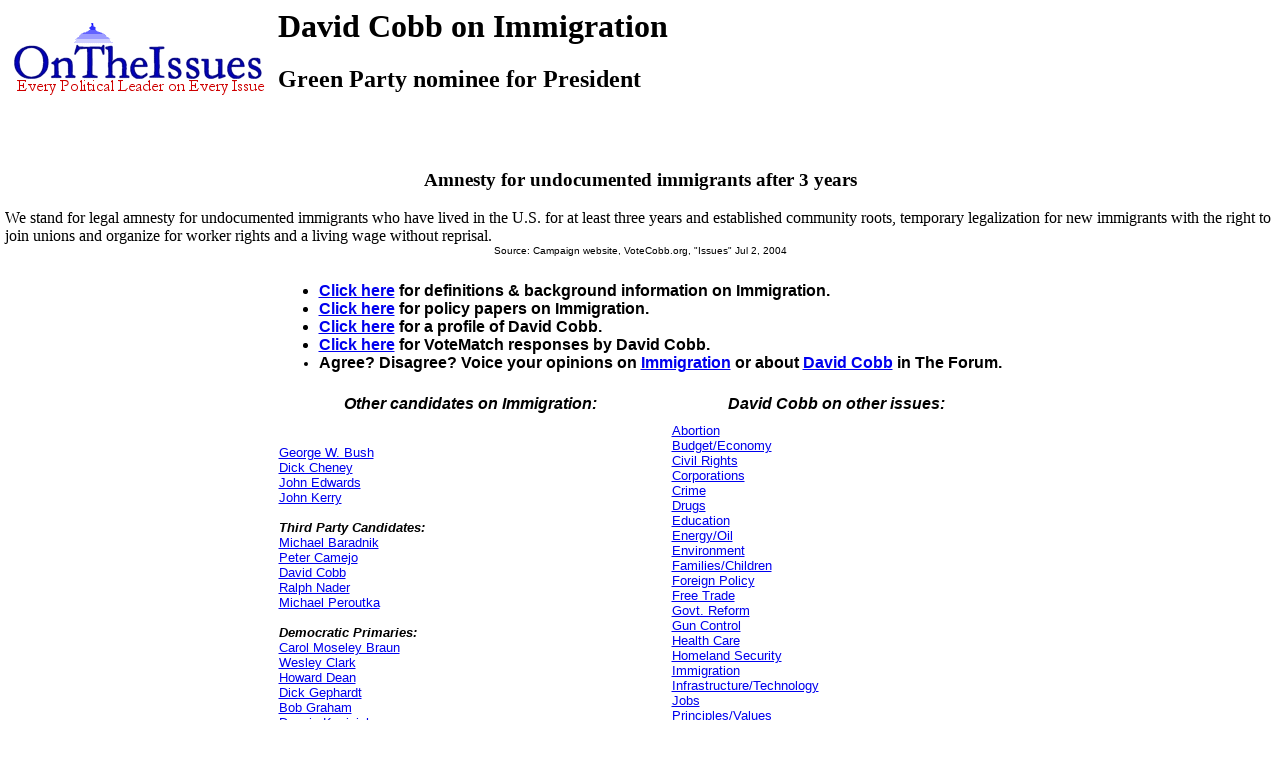

--- FILE ---
content_type: text/html
request_url: https://www.ontheissues.org/2004/David_Cobb_Immigration.htm
body_size: 6479
content:
<!DOCTYPE HTML PUBLIC '-//IETF//DTD HTML//EN'>
<HTML>
<HEAD>
<TITLE> David Cobb on Immigration
</TITLE>
<META NAME='Written by WebMerchants, June 17 1999, contact jesse@webmerchants.com'>
<META NAME='KEYWORDS' CONTENT='David Cobb, Immigration, [Title1] on the Issues, [Title1] on [Title2], Politics, President, Presidential, Presidential Campaign, Election, Issues, On the Issues, 2004, Presidential Candidates, Candidates'>
<META NAME='DESCRIPTION' CONTENT='Tired of media reports of fundraising and poll results instead of policy issues? At OnTheIssues.org, you can see the view of every candidates on every issue.'>
</HEAD>
<link rel="stylesheet" href="http://www.OnTheIssues.org/Includes/speakoutns.css" type="text/css">
<body TOPMARGIN="5" LEFTMARGIN="9" MARGINWIDTH="5" MARGINHEIGHT="5">
<!-- table><tr><td--><!-- moved to ad_pop_bot! -- for Criteo -->
<!-- #ex CLUDE file = "../Includes/ad_google_2008.inc" -->
<!-- /td><td><center-->
<!-- #ex CLUDE file = "../Includes/googleSmallSearch.inc" -->

<!-- Jordan Combs jcombs@sovrn.com May 15, 2017 OnTheIssues_728x90_Leaderboard -->
<!-- removed 8/23/23 -- script src="//ap.lijit.com/www/delivery/fpi.js?z=470484&width=728&height=90"></script--> 

<!-- /center></td></tr></table-->

<table><tr><td><a href='http://www.OnTheIssues.org'><img src='../images/iss_2001.gif' alt='OnTheIssuesLogo' border=0 align=left></a>
</td><td>
<center>
<h1>
David Cobb on Immigration
</center></h1>
<h2>Green Party nominee for President</h2>
</td></tr></table>
<p><br>
<!-- End Section Head_Popup_after_ad -->
<a name='1'></a>
<h3><center>
Amnesty for undocumented immigrants after 3 years
</h3></center>
We stand for legal amnesty for undocumented immigrants who have lived in the U.S. for at least three years and established community roots,
temporary legalization for new immigrants with the right to join unions and organize for worker rights and a living wage without reprisal.
<center><font face='Arial' SIZE=1>
Source: Campaign website, VoteCobb.org, "Issues"
Jul 2, 2004
</center></font><p>
<!-- Begin section foot_Popup_Pres_2004 -->
<center><table CELLPADDING='0' CELLSPACING='10'>
<tr><td colspan=2 align=left>
<FONT face='Arial, Arial, Helvetica' size=2><big><b><ul>
<!-- --><!-- More quotes -->
<li><a href='../Background_Immigration.htm'>Click here</a> for definitions & background information on Immigration.
<li><a href='../Policy_Immigration.htm'>Click here</a> for policy papers on Immigration.
<li><a href='../Profile_David_Cobb.htm'>Click here</a> for a profile of David Cobb.
<li><a href='../David_Cobb_VoteMatch.htm'>Click here</a> for VoteMatch responses by David Cobb.
<li>Agree? Disagree? Voice your opinions on 
<a href='http://www.Speakout.com/Forum_main.asp?Forum=Immigration'>Immigration</a> or about 
<a href='http://www.Speakout.com/Forum_main.asp?Forum=David_Cobb'>David Cobb</a> in The Forum.
</big></b></ul></td></tr>
<tr><td colspan=1 align=center><FONT face='Arial, Arial, Helvetica' size=2><big><b><i>
Other candidates on Immigration:</td></big></b></i>
<td colspan=1 align=center><FONT face='Arial, Arial, Helvetica' size=2><big><b><i>
David Cobb on other issues:</td></big></b></i>
</tr><tr><td>
<FONT face='Arial, Arial, Helvetica' size=2>
    <a href='George_W__Bush_Immigration.htm'>George&nbsp;W.&nbsp;Bush</a>
<br><a href='Dick_Cheney_Immigration.htm'>Dick&nbsp;Cheney</a>
<br><a href='John_Edwards_Immigration.htm'>John&nbsp;Edwards</a>
<br><a href='John_Kerry_Immigration.htm'>John&nbsp;Kerry</a>
<br><br><b><i>Third Party Candidates:</b></i>
<br><a href='Michael_Baradnik_Immigration.htm'>Michael&nbsp;Baradnik</a>
<br><a href='Peter_Camejo_Immigration.htm'>Peter&nbsp;Camejo</a>
<br><a href='David_Cobb_Immigration.htm'>David&nbsp;Cobb</a>
<br><a href='Ralph_Nader_Immigration.htm'>Ralph&nbsp;Nader</a>
<br><a href='Michael_Peroutka_Immigration.htm'>Michael&nbsp;Peroutka</a>
<br><br><b><i>Democratic Primaries:</b></i>
<br><a href='Carol_Moseley-Braun_Immigration.htm'>Carol&nbsp;Moseley&nbsp;Braun</a>
<br><a href='Wesley_Clark_Immigration.htm'>Wesley&nbsp;Clark</a>
<br><a href='Howard_Dean_Immigration.htm'>Howard&nbsp;Dean</a>
<br><a href='Dick_Gephardt_Immigration.htm'>Dick&nbsp;Gephardt</a>
<br><a href='Bob_Graham_Immigration.htm'>Bob&nbsp;Graham</a>
<br><a href='Dennis_Kucinich_Immigration.htm'>Dennis&nbsp;Kucinich</a>
<br><a href='Joseph_Lieberman_Immigration.htm'>Joe&nbsp;Lieberman</a>
<br><a href='Al_Sharpton_Immigration.htm'>Al&nbsp;Sharpton</a>
</td></font>
<td><FONT face='Arial, Arial, Helvetica' size=2>
    <a href='David_Cobb_Abortion.htm'>Abortion</a>
<br><a href='David_Cobb_Budget_+_Economy.htm'>Budget/Economy</a>
<br><a href='David_Cobb_Civil_Rights.htm'>Civil&nbsp;Rights</a>
<br><a href='David_Cobb_Corporations.htm'>Corporations</a>
<br><a href='David_Cobb_Crime.htm'>Crime</a>
<br><a href='David_Cobb_Drugs.htm'>Drugs</a>
<br><a href='David_Cobb_Education.htm'>Education</a>
<br><a href='David_Cobb_Energy_+_Oil.htm'>Energy/Oil</a>
<br><a href='David_Cobb_Environment.htm'>Environment</a>
<br><a href='David_Cobb_Families_+_Children.htm'>Families/Children</a>
<br><a href='David_Cobb_Foreign_Policy.htm'>Foreign&nbsp;Policy</a>
<br><a href='David_Cobb_Free_Trade.htm'>Free&nbsp;Trade</a>
<br><a href='David_Cobb_Government_Reform.htm'>Govt.&nbsp;Reform</a>
<br><a href='David_Cobb_Gun_Control.htm'>Gun&nbsp;Control</a>
<br><a href='David_Cobb_Health_Care.htm'>Health&nbsp;Care</a>
<br><a href='David_Cobb_Homeland_Security.htm'>Homeland Security</a>
<br><a href='David_Cobb_Immigration.htm'>Immigration</a>
<br><a href='David_Cobb_Technology.htm'>Infrastructure/Technology</a>
<br><a href='David_Cobb_Jobs.htm'>Jobs</a>
<br><a href='David_Cobb_Principles_+_Values.htm'>Principles/Values</a>
<br><a href='David_Cobb_Social_Security.htm'>Social&nbsp;Security</a>
<br><a href='David_Cobb_Tax_Reform.htm'>Tax&nbsp;Reform</a>
<br><a href='David_Cobb_War_+_Peace.htm'>War/Iraq/Mideast</a>
<br><a href='David_Cobb_Welfare_+_Poverty.htm'>Welfare/Poverty</a>
</td></font></tr>
<tr><td colspan=2 align=center><FONT face='Arial, Arial, Helvetica' size=2>
<small>Adv: <a href='http://www.AviGreen.org'>Avi Green for State Rep</a> Middlesex 26, Somerville & Cambridge Massachusetts</small>
</td></tr></table></center>
<!-- All removed 1/6/24 no more google_adsense -->
<INCLUDE file = "../Includes/googleSmallSearch.inc" -->
<!-- !-- removed 8/23/23 -- CLUDE file = "../Includes/criteo.inc" --><br><br><br><br>


</body></html>
